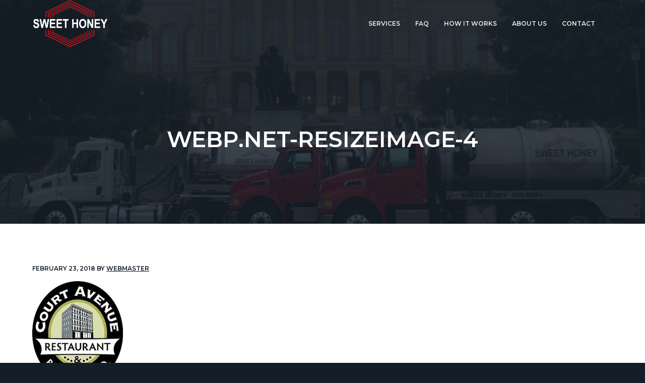

--- FILE ---
content_type: text/html; charset=UTF-8
request_url: https://www.sweethoneyinc.com/webp-net-resizeimage-4/
body_size: 10032
content:
<!DOCTYPE html>
<html dir="ltr" lang="en-US" prefix="og: https://ogp.me/ns#">
<head >
<meta charset="UTF-8" />
<meta name="viewport" content="width=device-width, initial-scale=1" />
<title>Webp.net-resizeimage-4 | Sweet Honey</title>

		<!-- All in One SEO 4.9.3 - aioseo.com -->
	<meta name="robots" content="max-snippet:-1, max-image-preview:large, max-video-preview:-1" />
	<meta name="author" content="Webmaster"/>
	<link rel="canonical" href="https://www.sweethoneyinc.com/webp-net-resizeimage-4/" />
	<meta name="generator" content="All in One SEO (AIOSEO) 4.9.3" />
		<meta property="og:locale" content="en_US" />
		<meta property="og:site_name" content="Sweet Honey | Grease trap cleaning service in Des Moines, Iowa" />
		<meta property="og:type" content="article" />
		<meta property="og:title" content="Webp.net-resizeimage-4 | Sweet Honey" />
		<meta property="og:url" content="https://www.sweethoneyinc.com/webp-net-resizeimage-4/" />
		<meta property="og:image" content="https://www.sweethoneyinc.com/wp-content/uploads/2018/02/cropped-Sweethoney10white.png" />
		<meta property="og:image:secure_url" content="https://www.sweethoneyinc.com/wp-content/uploads/2018/02/cropped-Sweethoney10white.png" />
		<meta property="article:published_time" content="2018-02-23T15:18:18+00:00" />
		<meta property="article:modified_time" content="2018-02-23T15:18:18+00:00" />
		<meta name="twitter:card" content="summary" />
		<meta name="twitter:title" content="Webp.net-resizeimage-4 | Sweet Honey" />
		<meta name="twitter:image" content="https://www.sweethoneyinc.com/wp-content/uploads/2018/02/cropped-Sweethoney10white.png" />
		<script type="application/ld+json" class="aioseo-schema">
			{"@context":"https:\/\/schema.org","@graph":[{"@type":"BreadcrumbList","@id":"https:\/\/www.sweethoneyinc.com\/webp-net-resizeimage-4\/#breadcrumblist","itemListElement":[{"@type":"ListItem","@id":"https:\/\/www.sweethoneyinc.com#listItem","position":1,"name":"Home","item":"https:\/\/www.sweethoneyinc.com","nextItem":{"@type":"ListItem","@id":"https:\/\/www.sweethoneyinc.com\/webp-net-resizeimage-4\/#listItem","name":"Webp.net-resizeimage-4"}},{"@type":"ListItem","@id":"https:\/\/www.sweethoneyinc.com\/webp-net-resizeimage-4\/#listItem","position":2,"name":"Webp.net-resizeimage-4","previousItem":{"@type":"ListItem","@id":"https:\/\/www.sweethoneyinc.com#listItem","name":"Home"}}]},{"@type":"ItemPage","@id":"https:\/\/www.sweethoneyinc.com\/webp-net-resizeimage-4\/#itempage","url":"https:\/\/www.sweethoneyinc.com\/webp-net-resizeimage-4\/","name":"Webp.net-resizeimage-4 | Sweet Honey","inLanguage":"en-US","isPartOf":{"@id":"https:\/\/www.sweethoneyinc.com\/#website"},"breadcrumb":{"@id":"https:\/\/www.sweethoneyinc.com\/webp-net-resizeimage-4\/#breadcrumblist"},"author":{"@id":"https:\/\/www.sweethoneyinc.com\/author\/webmaster\/#author"},"creator":{"@id":"https:\/\/www.sweethoneyinc.com\/author\/webmaster\/#author"},"datePublished":"2018-02-23T15:18:18+00:00","dateModified":"2018-02-23T15:18:18+00:00"},{"@type":"Organization","@id":"https:\/\/www.sweethoneyinc.com\/#organization","name":"Sweet Honey","description":"Grease trap cleaning service in Des Moines, Iowa","url":"https:\/\/www.sweethoneyinc.com\/","logo":{"@type":"ImageObject","url":"https:\/\/www.sweethoneyinc.com\/wp-content\/uploads\/2018\/02\/cropped-Sweethoney10white.png","@id":"https:\/\/www.sweethoneyinc.com\/webp-net-resizeimage-4\/#organizationLogo","width":288,"height":180},"image":{"@id":"https:\/\/www.sweethoneyinc.com\/webp-net-resizeimage-4\/#organizationLogo"}},{"@type":"Person","@id":"https:\/\/www.sweethoneyinc.com\/author\/webmaster\/#author","url":"https:\/\/www.sweethoneyinc.com\/author\/webmaster\/","name":"Webmaster","image":{"@type":"ImageObject","@id":"https:\/\/www.sweethoneyinc.com\/webp-net-resizeimage-4\/#authorImage","url":"https:\/\/secure.gravatar.com\/avatar\/6b7829fffa4949b8bc545c26594d899c3e5caec2d962c1d396971b62ed0a89b4?s=96&d=mm&r=g","width":96,"height":96,"caption":"Webmaster"}},{"@type":"WebSite","@id":"https:\/\/www.sweethoneyinc.com\/#website","url":"https:\/\/www.sweethoneyinc.com\/","name":"Sweet Honey","description":"Grease trap cleaning service in Des Moines, Iowa","inLanguage":"en-US","publisher":{"@id":"https:\/\/www.sweethoneyinc.com\/#organization"}}]}
		</script>
		<!-- All in One SEO -->

<link rel='dns-prefetch' href='//fonts.googleapis.com' />
<link rel='dns-prefetch' href='//maxcdn.icons8.com' />
<link rel="alternate" type="application/rss+xml" title="Sweet Honey &raquo; Feed" href="https://www.sweethoneyinc.com/feed/" />
<link rel="alternate" type="application/rss+xml" title="Sweet Honey &raquo; Comments Feed" href="https://www.sweethoneyinc.com/comments/feed/" />
<link rel="alternate" type="application/rss+xml" title="Sweet Honey &raquo; Webp.net-resizeimage-4 Comments Feed" href="https://www.sweethoneyinc.com/feed/?attachment_id=1722" />
<link rel="alternate" title="oEmbed (JSON)" type="application/json+oembed" href="https://www.sweethoneyinc.com/wp-json/oembed/1.0/embed?url=https%3A%2F%2Fwww.sweethoneyinc.com%2Fwebp-net-resizeimage-4%2F" />
<link rel="alternate" title="oEmbed (XML)" type="text/xml+oembed" href="https://www.sweethoneyinc.com/wp-json/oembed/1.0/embed?url=https%3A%2F%2Fwww.sweethoneyinc.com%2Fwebp-net-resizeimage-4%2F&#038;format=xml" />
<style id='wp-img-auto-sizes-contain-inline-css' type='text/css'>
img:is([sizes=auto i],[sizes^="auto," i]){contain-intrinsic-size:3000px 1500px}
/*# sourceURL=wp-img-auto-sizes-contain-inline-css */
</style>
<link rel='stylesheet' id='genesis-simple-share-plugin-css-css' href='https://www.sweethoneyinc.com/wp-content/plugins/genesis-simple-share/assets/css/share.min.css?ver=0.1.0' type='text/css' media='all' />
<link rel='stylesheet' id='genesis-simple-share-genericons-css-css' href='https://www.sweethoneyinc.com/wp-content/plugins/genesis-simple-share/assets/css/genericons.min.css?ver=0.1.0' type='text/css' media='all' />
<style id='wp-emoji-styles-inline-css' type='text/css'>

	img.wp-smiley, img.emoji {
		display: inline !important;
		border: none !important;
		box-shadow: none !important;
		height: 1em !important;
		width: 1em !important;
		margin: 0 0.07em !important;
		vertical-align: -0.1em !important;
		background: none !important;
		padding: 0 !important;
	}
/*# sourceURL=wp-emoji-styles-inline-css */
</style>
<style id='wp-block-library-inline-css' type='text/css'>
:root{--wp-block-synced-color:#7a00df;--wp-block-synced-color--rgb:122,0,223;--wp-bound-block-color:var(--wp-block-synced-color);--wp-editor-canvas-background:#ddd;--wp-admin-theme-color:#007cba;--wp-admin-theme-color--rgb:0,124,186;--wp-admin-theme-color-darker-10:#006ba1;--wp-admin-theme-color-darker-10--rgb:0,107,160.5;--wp-admin-theme-color-darker-20:#005a87;--wp-admin-theme-color-darker-20--rgb:0,90,135;--wp-admin-border-width-focus:2px}@media (min-resolution:192dpi){:root{--wp-admin-border-width-focus:1.5px}}.wp-element-button{cursor:pointer}:root .has-very-light-gray-background-color{background-color:#eee}:root .has-very-dark-gray-background-color{background-color:#313131}:root .has-very-light-gray-color{color:#eee}:root .has-very-dark-gray-color{color:#313131}:root .has-vivid-green-cyan-to-vivid-cyan-blue-gradient-background{background:linear-gradient(135deg,#00d084,#0693e3)}:root .has-purple-crush-gradient-background{background:linear-gradient(135deg,#34e2e4,#4721fb 50%,#ab1dfe)}:root .has-hazy-dawn-gradient-background{background:linear-gradient(135deg,#faaca8,#dad0ec)}:root .has-subdued-olive-gradient-background{background:linear-gradient(135deg,#fafae1,#67a671)}:root .has-atomic-cream-gradient-background{background:linear-gradient(135deg,#fdd79a,#004a59)}:root .has-nightshade-gradient-background{background:linear-gradient(135deg,#330968,#31cdcf)}:root .has-midnight-gradient-background{background:linear-gradient(135deg,#020381,#2874fc)}:root{--wp--preset--font-size--normal:16px;--wp--preset--font-size--huge:42px}.has-regular-font-size{font-size:1em}.has-larger-font-size{font-size:2.625em}.has-normal-font-size{font-size:var(--wp--preset--font-size--normal)}.has-huge-font-size{font-size:var(--wp--preset--font-size--huge)}.has-text-align-center{text-align:center}.has-text-align-left{text-align:left}.has-text-align-right{text-align:right}.has-fit-text{white-space:nowrap!important}#end-resizable-editor-section{display:none}.aligncenter{clear:both}.items-justified-left{justify-content:flex-start}.items-justified-center{justify-content:center}.items-justified-right{justify-content:flex-end}.items-justified-space-between{justify-content:space-between}.screen-reader-text{border:0;clip-path:inset(50%);height:1px;margin:-1px;overflow:hidden;padding:0;position:absolute;width:1px;word-wrap:normal!important}.screen-reader-text:focus{background-color:#ddd;clip-path:none;color:#444;display:block;font-size:1em;height:auto;left:5px;line-height:normal;padding:15px 23px 14px;text-decoration:none;top:5px;width:auto;z-index:100000}html :where(.has-border-color){border-style:solid}html :where([style*=border-top-color]){border-top-style:solid}html :where([style*=border-right-color]){border-right-style:solid}html :where([style*=border-bottom-color]){border-bottom-style:solid}html :where([style*=border-left-color]){border-left-style:solid}html :where([style*=border-width]){border-style:solid}html :where([style*=border-top-width]){border-top-style:solid}html :where([style*=border-right-width]){border-right-style:solid}html :where([style*=border-bottom-width]){border-bottom-style:solid}html :where([style*=border-left-width]){border-left-style:solid}html :where(img[class*=wp-image-]){height:auto;max-width:100%}:where(figure){margin:0 0 1em}html :where(.is-position-sticky){--wp-admin--admin-bar--position-offset:var(--wp-admin--admin-bar--height,0px)}@media screen and (max-width:600px){html :where(.is-position-sticky){--wp-admin--admin-bar--position-offset:0px}}

/*# sourceURL=wp-block-library-inline-css */
</style><style id='global-styles-inline-css' type='text/css'>
:root{--wp--preset--aspect-ratio--square: 1;--wp--preset--aspect-ratio--4-3: 4/3;--wp--preset--aspect-ratio--3-4: 3/4;--wp--preset--aspect-ratio--3-2: 3/2;--wp--preset--aspect-ratio--2-3: 2/3;--wp--preset--aspect-ratio--16-9: 16/9;--wp--preset--aspect-ratio--9-16: 9/16;--wp--preset--color--black: #000000;--wp--preset--color--cyan-bluish-gray: #abb8c3;--wp--preset--color--white: #ffffff;--wp--preset--color--pale-pink: #f78da7;--wp--preset--color--vivid-red: #cf2e2e;--wp--preset--color--luminous-vivid-orange: #ff6900;--wp--preset--color--luminous-vivid-amber: #fcb900;--wp--preset--color--light-green-cyan: #7bdcb5;--wp--preset--color--vivid-green-cyan: #00d084;--wp--preset--color--pale-cyan-blue: #8ed1fc;--wp--preset--color--vivid-cyan-blue: #0693e3;--wp--preset--color--vivid-purple: #9b51e0;--wp--preset--gradient--vivid-cyan-blue-to-vivid-purple: linear-gradient(135deg,rgb(6,147,227) 0%,rgb(155,81,224) 100%);--wp--preset--gradient--light-green-cyan-to-vivid-green-cyan: linear-gradient(135deg,rgb(122,220,180) 0%,rgb(0,208,130) 100%);--wp--preset--gradient--luminous-vivid-amber-to-luminous-vivid-orange: linear-gradient(135deg,rgb(252,185,0) 0%,rgb(255,105,0) 100%);--wp--preset--gradient--luminous-vivid-orange-to-vivid-red: linear-gradient(135deg,rgb(255,105,0) 0%,rgb(207,46,46) 100%);--wp--preset--gradient--very-light-gray-to-cyan-bluish-gray: linear-gradient(135deg,rgb(238,238,238) 0%,rgb(169,184,195) 100%);--wp--preset--gradient--cool-to-warm-spectrum: linear-gradient(135deg,rgb(74,234,220) 0%,rgb(151,120,209) 20%,rgb(207,42,186) 40%,rgb(238,44,130) 60%,rgb(251,105,98) 80%,rgb(254,248,76) 100%);--wp--preset--gradient--blush-light-purple: linear-gradient(135deg,rgb(255,206,236) 0%,rgb(152,150,240) 100%);--wp--preset--gradient--blush-bordeaux: linear-gradient(135deg,rgb(254,205,165) 0%,rgb(254,45,45) 50%,rgb(107,0,62) 100%);--wp--preset--gradient--luminous-dusk: linear-gradient(135deg,rgb(255,203,112) 0%,rgb(199,81,192) 50%,rgb(65,88,208) 100%);--wp--preset--gradient--pale-ocean: linear-gradient(135deg,rgb(255,245,203) 0%,rgb(182,227,212) 50%,rgb(51,167,181) 100%);--wp--preset--gradient--electric-grass: linear-gradient(135deg,rgb(202,248,128) 0%,rgb(113,206,126) 100%);--wp--preset--gradient--midnight: linear-gradient(135deg,rgb(2,3,129) 0%,rgb(40,116,252) 100%);--wp--preset--font-size--small: 13px;--wp--preset--font-size--medium: 20px;--wp--preset--font-size--large: 36px;--wp--preset--font-size--x-large: 42px;--wp--preset--spacing--20: 0.44rem;--wp--preset--spacing--30: 0.67rem;--wp--preset--spacing--40: 1rem;--wp--preset--spacing--50: 1.5rem;--wp--preset--spacing--60: 2.25rem;--wp--preset--spacing--70: 3.38rem;--wp--preset--spacing--80: 5.06rem;--wp--preset--shadow--natural: 6px 6px 9px rgba(0, 0, 0, 0.2);--wp--preset--shadow--deep: 12px 12px 50px rgba(0, 0, 0, 0.4);--wp--preset--shadow--sharp: 6px 6px 0px rgba(0, 0, 0, 0.2);--wp--preset--shadow--outlined: 6px 6px 0px -3px rgb(255, 255, 255), 6px 6px rgb(0, 0, 0);--wp--preset--shadow--crisp: 6px 6px 0px rgb(0, 0, 0);}:where(.is-layout-flex){gap: 0.5em;}:where(.is-layout-grid){gap: 0.5em;}body .is-layout-flex{display: flex;}.is-layout-flex{flex-wrap: wrap;align-items: center;}.is-layout-flex > :is(*, div){margin: 0;}body .is-layout-grid{display: grid;}.is-layout-grid > :is(*, div){margin: 0;}:where(.wp-block-columns.is-layout-flex){gap: 2em;}:where(.wp-block-columns.is-layout-grid){gap: 2em;}:where(.wp-block-post-template.is-layout-flex){gap: 1.25em;}:where(.wp-block-post-template.is-layout-grid){gap: 1.25em;}.has-black-color{color: var(--wp--preset--color--black) !important;}.has-cyan-bluish-gray-color{color: var(--wp--preset--color--cyan-bluish-gray) !important;}.has-white-color{color: var(--wp--preset--color--white) !important;}.has-pale-pink-color{color: var(--wp--preset--color--pale-pink) !important;}.has-vivid-red-color{color: var(--wp--preset--color--vivid-red) !important;}.has-luminous-vivid-orange-color{color: var(--wp--preset--color--luminous-vivid-orange) !important;}.has-luminous-vivid-amber-color{color: var(--wp--preset--color--luminous-vivid-amber) !important;}.has-light-green-cyan-color{color: var(--wp--preset--color--light-green-cyan) !important;}.has-vivid-green-cyan-color{color: var(--wp--preset--color--vivid-green-cyan) !important;}.has-pale-cyan-blue-color{color: var(--wp--preset--color--pale-cyan-blue) !important;}.has-vivid-cyan-blue-color{color: var(--wp--preset--color--vivid-cyan-blue) !important;}.has-vivid-purple-color{color: var(--wp--preset--color--vivid-purple) !important;}.has-black-background-color{background-color: var(--wp--preset--color--black) !important;}.has-cyan-bluish-gray-background-color{background-color: var(--wp--preset--color--cyan-bluish-gray) !important;}.has-white-background-color{background-color: var(--wp--preset--color--white) !important;}.has-pale-pink-background-color{background-color: var(--wp--preset--color--pale-pink) !important;}.has-vivid-red-background-color{background-color: var(--wp--preset--color--vivid-red) !important;}.has-luminous-vivid-orange-background-color{background-color: var(--wp--preset--color--luminous-vivid-orange) !important;}.has-luminous-vivid-amber-background-color{background-color: var(--wp--preset--color--luminous-vivid-amber) !important;}.has-light-green-cyan-background-color{background-color: var(--wp--preset--color--light-green-cyan) !important;}.has-vivid-green-cyan-background-color{background-color: var(--wp--preset--color--vivid-green-cyan) !important;}.has-pale-cyan-blue-background-color{background-color: var(--wp--preset--color--pale-cyan-blue) !important;}.has-vivid-cyan-blue-background-color{background-color: var(--wp--preset--color--vivid-cyan-blue) !important;}.has-vivid-purple-background-color{background-color: var(--wp--preset--color--vivid-purple) !important;}.has-black-border-color{border-color: var(--wp--preset--color--black) !important;}.has-cyan-bluish-gray-border-color{border-color: var(--wp--preset--color--cyan-bluish-gray) !important;}.has-white-border-color{border-color: var(--wp--preset--color--white) !important;}.has-pale-pink-border-color{border-color: var(--wp--preset--color--pale-pink) !important;}.has-vivid-red-border-color{border-color: var(--wp--preset--color--vivid-red) !important;}.has-luminous-vivid-orange-border-color{border-color: var(--wp--preset--color--luminous-vivid-orange) !important;}.has-luminous-vivid-amber-border-color{border-color: var(--wp--preset--color--luminous-vivid-amber) !important;}.has-light-green-cyan-border-color{border-color: var(--wp--preset--color--light-green-cyan) !important;}.has-vivid-green-cyan-border-color{border-color: var(--wp--preset--color--vivid-green-cyan) !important;}.has-pale-cyan-blue-border-color{border-color: var(--wp--preset--color--pale-cyan-blue) !important;}.has-vivid-cyan-blue-border-color{border-color: var(--wp--preset--color--vivid-cyan-blue) !important;}.has-vivid-purple-border-color{border-color: var(--wp--preset--color--vivid-purple) !important;}.has-vivid-cyan-blue-to-vivid-purple-gradient-background{background: var(--wp--preset--gradient--vivid-cyan-blue-to-vivid-purple) !important;}.has-light-green-cyan-to-vivid-green-cyan-gradient-background{background: var(--wp--preset--gradient--light-green-cyan-to-vivid-green-cyan) !important;}.has-luminous-vivid-amber-to-luminous-vivid-orange-gradient-background{background: var(--wp--preset--gradient--luminous-vivid-amber-to-luminous-vivid-orange) !important;}.has-luminous-vivid-orange-to-vivid-red-gradient-background{background: var(--wp--preset--gradient--luminous-vivid-orange-to-vivid-red) !important;}.has-very-light-gray-to-cyan-bluish-gray-gradient-background{background: var(--wp--preset--gradient--very-light-gray-to-cyan-bluish-gray) !important;}.has-cool-to-warm-spectrum-gradient-background{background: var(--wp--preset--gradient--cool-to-warm-spectrum) !important;}.has-blush-light-purple-gradient-background{background: var(--wp--preset--gradient--blush-light-purple) !important;}.has-blush-bordeaux-gradient-background{background: var(--wp--preset--gradient--blush-bordeaux) !important;}.has-luminous-dusk-gradient-background{background: var(--wp--preset--gradient--luminous-dusk) !important;}.has-pale-ocean-gradient-background{background: var(--wp--preset--gradient--pale-ocean) !important;}.has-electric-grass-gradient-background{background: var(--wp--preset--gradient--electric-grass) !important;}.has-midnight-gradient-background{background: var(--wp--preset--gradient--midnight) !important;}.has-small-font-size{font-size: var(--wp--preset--font-size--small) !important;}.has-medium-font-size{font-size: var(--wp--preset--font-size--medium) !important;}.has-large-font-size{font-size: var(--wp--preset--font-size--large) !important;}.has-x-large-font-size{font-size: var(--wp--preset--font-size--x-large) !important;}
/*# sourceURL=global-styles-inline-css */
</style>

<style id='classic-theme-styles-inline-css' type='text/css'>
/*! This file is auto-generated */
.wp-block-button__link{color:#fff;background-color:#32373c;border-radius:9999px;box-shadow:none;text-decoration:none;padding:calc(.667em + 2px) calc(1.333em + 2px);font-size:1.125em}.wp-block-file__button{background:#32373c;color:#fff;text-decoration:none}
/*# sourceURL=/wp-includes/css/classic-themes.min.css */
</style>
<link rel='stylesheet' id='font-awesome-css' href='https://www.sweethoneyinc.com/wp-content/plugins/icon-widget/assets/css/font-awesome.min.css?ver=6.9' type='text/css' media='all' />
<link rel='stylesheet' id='wp-featherlight-css' href='https://www.sweethoneyinc.com/wp-content/plugins/wp-featherlight/css/wp-featherlight.min.css?ver=1.3.4' type='text/css' media='all' />
<link rel='stylesheet' id='google-fonts-css' href='//fonts.googleapis.com/css?family=Montserrat%3A600%7CHind%3A400&#038;ver=1.0.4' type='text/css' media='all' />
<link rel='stylesheet' id='line-awesome-css' href='//maxcdn.icons8.com/fonts/line-awesome/1.1/css/line-awesome-font-awesome.min.css?ver=1.0.4' type='text/css' media='all' />
<link rel='stylesheet' id='lightslider-style-css' href='https://www.sweethoneyinc.com/wp-content/plugins/wpstudio-testimonial-slider/assets/css/lightslider.css?ver=6.9' type='text/css' media='all' />
<link rel='stylesheet' id='gts-style-css' href='https://www.sweethoneyinc.com/wp-content/plugins/wpstudio-testimonial-slider/assets/css/gts-style.css?ver=6.9' type='text/css' media='all' />
<link rel='stylesheet' id='business-pro-css' href='https://www.sweethoneyinc.com/wp-content/themes/business-pro-theme/style.css?ver=1.0.4' type='text/css' media='all' />
<style id='business-pro-inline-css' type='text/css'>
button.accent,.button.accent,button.accent:hover,.button.accent:hover,button.accent:focus,.button.accent:focus,.archive-pagination a:hover,.archive-pagination a:focus,.archive-pagination .active a,.woocommerce a.button:hover,.woocommerce a.button:focus,.woocommerce a.button,.woocommerce a.button.alt:hover,.woocommerce a.button.alt:focus,.woocommerce a.button.alt,.woocommerce button.button:hover,.woocommerce button.button:focus,.woocommerce button.button,.woocommerce button.button.alt:hover,.woocommerce button.button.alt:focus,.woocommerce button.button.alt,.woocommerce input.button:hover,.woocommerce input.button:focus,.woocommerce input.button,.woocommerce input.button.alt:hover,.woocommerce input.button.alt:focus,.woocommerce input.button.alt,.woocommerce input[type="submit"]:hover,.woocommerce input[type="submit"]:focus,.woocommerce input[type="submit"],.woocommerce #respond input#submit:hover,.woocommerce #respond input#submit:focus,.woocommerce #respond input#submit,.woocommerce #respond input#submit.alt:hover,.woocommerce #respond input#submit.alt:focus,.woocommerce #respond input#submit.alt,.woocommerce input.button[type=submit]:focus,.woocommerce input.button[type=submit],.woocommerce input.button[type=submit]:hover,.woocommerce.widget_price_filter .ui-slidui-slider-handle,.woocommerce.widget_price_filter .ui-slidui-slider-range,.pricing-table .featured .button,.pricing-table .featured button,.archive-pagination a:hover,.archive-pagination .active a,.front-page-3 .widget_custom_html:first-of-type hr,.front-page-5 .widget_custom_html:first-of-type hr{background-color:#c1192a}.front-page-2 .fa{color:#c1192a}
/*# sourceURL=business-pro-inline-css */
</style>
<script type="text/javascript" src="https://www.sweethoneyinc.com/wp-includes/js/jquery/jquery.min.js?ver=3.7.1" id="jquery-core-js"></script>
<script type="text/javascript" src="https://www.sweethoneyinc.com/wp-includes/js/jquery/jquery-migrate.min.js?ver=3.4.1" id="jquery-migrate-js"></script>
<script type="text/javascript" src="https://www.sweethoneyinc.com/wp-content/plugins/genesis-simple-share/assets/js/sharrre/jquery.sharrre.min.js?ver=0.1.0" id="genesis-simple-share-plugin-js-js"></script>
<script type="text/javascript" src="https://www.sweethoneyinc.com/wp-content/plugins/genesis-simple-share/assets/js/waypoints.min.js?ver=0.1.0" id="genesis-simple-share-waypoint-js-js"></script>
<script type="text/javascript" src="https://www.sweethoneyinc.com/wp-content/plugins/wpstudio-testimonial-slider/assets/js/lightslider.min.js?ver=6.9" id="gts-lighslider-js"></script>
<link rel="https://api.w.org/" href="https://www.sweethoneyinc.com/wp-json/" /><link rel="alternate" title="JSON" type="application/json" href="https://www.sweethoneyinc.com/wp-json/wp/v2/media/1722" /><link rel="EditURI" type="application/rsd+xml" title="RSD" href="https://www.sweethoneyinc.com/xmlrpc.php?rsd" />
<meta name="generator" content="WordPress 6.9" />
<link rel='shortlink' href='https://www.sweethoneyinc.com/?p=1722' />
<link rel="pingback" href="https://www.sweethoneyinc.com/xmlrpc.php" />
<style type="text/css">false { background: url(https://www.sweethoneyinc.com/wp-content/uploads/2018/02/cropped-slider2.jpg) no-repeat !important; }</style>
<style type="text/css">.recentcomments a{display:inline !important;padding:0 !important;margin:0 !important;}</style><link rel="icon" href="https://www.sweethoneyinc.com/wp-content/uploads/2018/02/Sweet-Honey-100x100.png" sizes="32x32" />
<link rel="icon" href="https://www.sweethoneyinc.com/wp-content/uploads/2018/02/Sweet-Honey-300x300.png" sizes="192x192" />
<link rel="apple-touch-icon" href="https://www.sweethoneyinc.com/wp-content/uploads/2018/02/Sweet-Honey-300x300.png" />
<meta name="msapplication-TileImage" content="https://www.sweethoneyinc.com/wp-content/uploads/2018/02/Sweet-Honey-300x300.png" />
		<style type="text/css" id="wp-custom-css">
			.custom-logo {
	height: inherit;
}
.customer-logos a {
  pointer-events: none;
  cursor: default;
}
body .front-page-5 .listing-item:before {
	background-color:transparent;
}
.front-page-5 .listing-item:hover {
	box-shadow:none;
	transform:none!important;
	-webkit-transform:none;
}
.front-page-5 .listing-item:hover .title {
	opacity:0;
}
.front-page-5 .listing-item .image {
	filter: gray; 
  -webkit-filter: grayscale(1); 
  filter: grayscale(1); 
	opacity:0.5;
}
.front-page-5 .listing-item:hover .image { 
-webkit-filter: grayscale(0);
  filter: none;
	opacity:1;
}

@media (max-width:768px){
		.custom-logo {
			width:100px;
		}
	.front-page-1.page-header:after {
		width:400px;
		height:650px;
		background-position:0 200px;
	}
}
@media (min-width:768px){
	.front-page-1.page-header:after {
		width:500px;
		height:650px;
		background-position: bottom right;
	}
}
.entry-content .logo-list {
	margin-left:0;
}
.logo-list li {
	display:inline-block;
	list-style:none;
	margin-right:0.5rem;
	vertical-align:middle;
	margin-right:30px;
}
.front-page-1.page-header:after {
	content:'';
	position:absolute;
	bottom:0;
	right:0;
	
	background-image:url("https://www.sweethoneyinc.com/wp-content/uploads/2018/04/store-manager3.png");
	background-size:100%;
	
	background-repeat:no-repeat;
	display:inline-block;
	
}

.responsive-video{
    overflow:hidden;
    padding-bottom:56.25%;
    position:relative;
    height:0;
	margin-bottom:20px
}
.responsive-video iframe{
    left:0;
    top:0;
    height:100%;
    width:100%;
    position:absolute;
}
		</style>
		<link rel='stylesheet' id='dashicons-css' href='https://www.sweethoneyinc.com/wp-includes/css/dashicons.min.css?ver=6.9' type='text/css' media='all' />
<link rel='stylesheet' id='bpfwp-default-css' href='https://www.sweethoneyinc.com/wp-content/plugins/business-profile/assets/css/contact-card.css?ver=2.3.16' type='text/css' media='all' />
</head>
<body class="attachment wp-singular attachment-template-default single single-attachment postid-1722 attachmentid-1722 attachment-jpeg wp-custom-logo wp-theme-genesis wp-child-theme-business-pro-theme wp-featherlight-captions custom-header header-image full-width-content genesis-breadcrumbs-hidden genesis-footer-widgets-visible" itemscope itemtype="https://schema.org/WebPage"><div class="site-container"><ul class="genesis-skip-link"><li><a href="#genesis-nav-primary" class="screen-reader-shortcut"> Skip to primary navigation</a></li><li><a href="#genesis-content" class="screen-reader-shortcut"> Skip to main content</a></li><li><a href="#genesis-footer-widgets" class="screen-reader-shortcut"> Skip to footer</a></li></ul><header class="site-header" itemscope itemtype="https://schema.org/WPHeader"><div class="wrap"><div class="title-area"><a href="https://www.sweethoneyinc.com/" class="custom-logo-link" rel="home"><img width="288" height="180" src="https://www.sweethoneyinc.com/wp-content/uploads/2018/02/cropped-Sweethoney10white.png" class="custom-logo" alt="Sweet Honey" decoding="async" fetchpriority="high" /></a><p class="site-title" itemprop="headline"><a href="https://www.sweethoneyinc.com/">Sweet Honey</a></p><p class="site-description" itemprop="description">Grease trap cleaning service in Des Moines, Iowa</p></div><div class="widget-area header-widget-area"></div><nav class="nav-primary" aria-label="Main" itemscope itemtype="https://schema.org/SiteNavigationElement" id="genesis-nav-primary"><div class="wrap"><ul id="menu-header-menu" class="menu genesis-nav-menu menu-primary js-superfish"><li id="menu-item-1476" class="menu-item menu-item-type-post_type menu-item-object-page menu-item-1476"><a href="https://www.sweethoneyinc.com/services/" itemprop="url"><span itemprop="name">Services</span></a></li>
<li id="menu-item-1528" class="menu-item menu-item-type-post_type menu-item-object-page menu-item-1528"><a href="https://www.sweethoneyinc.com/faq/" itemprop="url"><span itemprop="name">FAQ</span></a></li>
<li id="menu-item-1595" class="menu-item menu-item-type-post_type menu-item-object-page menu-item-1595"><a href="https://www.sweethoneyinc.com/how-it-works/" itemprop="url"><span itemprop="name">How it Works</span></a></li>
<li id="menu-item-1527" class="menu-item menu-item-type-post_type menu-item-object-page menu-item-1527"><a href="https://www.sweethoneyinc.com/about/" itemprop="url"><span itemprop="name">About Us</span></a></li>
<li id="menu-item-1412" class="menu-item menu-item-type-post_type menu-item-object-page menu-item-1412"><a href="https://www.sweethoneyinc.com/contact-us/" itemprop="url"><span itemprop="name">Contact</span></a></li>
</ul></div></nav></div></header><section class="page-header" role="banner" style="background-image: url(https://www.sweethoneyinc.com/wp-content/uploads/2018/02/cropped-slider2.jpg)"><div class="wrap"><h1 itemprop="headline">Webp.net-resizeimage-4</h1></div></section><div class="site-inner"><div class="content-sidebar-wrap"><main class="content" id="genesis-content"><article class="post-1722 attachment type-attachment status-inherit entry" aria-label="Webp.net-resizeimage-4" itemscope itemtype="https://schema.org/CreativeWork"><p class="entry-meta"><time class="entry-time" itemprop="datePublished" datetime="2018-02-23T15:18:18+00:00">February 23, 2018</time> by <span class="entry-author" itemprop="author" itemscope itemtype="https://schema.org/Person"><a href="https://www.sweethoneyinc.com/author/webmaster/" class="entry-author-link" rel="author" itemprop="url"><span class="entry-author-name" itemprop="name">Webmaster</span></a></span>  </p><div class="entry-content" itemprop="text"><p class="attachment"><a href='https://www.sweethoneyinc.com/wp-content/uploads/2018/02/Webp.net-resizeimage-4.jpg'><img decoding="async" width="180" height="206" src="https://www.sweethoneyinc.com/wp-content/uploads/2018/02/Webp.net-resizeimage-4.jpg" class="attachment-medium size-medium" alt="" /></a></p>
</div><footer class="entry-footer"></footer></article></main></div></div><footer class="site-footer" itemscope itemtype="https://schema.org/WPFooter"><div class="wrap"><div class="before-footer"><div class="wrap"><section id="custom_html-6" class="widget_text widget widget_custom_html two-thirds first"><div class="widget_text widget-wrap"><h3 class="widgettitle widget-title">Forget about your grease trap</h3>
<div class="textwidget custom-html-widget"><p>We focus on your GREASE TRAP so you don't have to.</p>
</div></div></section>
<section id="custom_html-7" class="widget_text widget widget_custom_html one-third"><div class="widget_text widget-wrap"><div class="textwidget custom-html-widget"><a  href="https://www.sweethoneyinc.com/?page_id=120" class="button accent alignright">Schedule Now</a></div></div></section>
</div></div><div class="footer-widgets" id="genesis-footer-widgets"><h2 class="genesis-sidebar-title screen-reader-text">Footer</h2><div class="wrap"><div class="widget-area footer-widgets-1 footer-widget-area"><section id="custom_html-8" class="widget_text widget widget_custom_html"><div class="widget_text widget-wrap"><h3 class="widgettitle widget-title">Social</h3>
<div class="textwidget custom-html-widget"><p>See what we're up to by following along on social media.</p></div></div></section>
<section id="icon-widget-5" class="widget icon_widget"><div class="widget-wrap"><div class="icon-widget" style="text-align:left"><a href="https://www.facebook.com/sweethoneyinc/" ><i class="fa fa-facebook-official fa-3x" style="color:#dd3333;background-color:transparent;"> </i></a><br><h4 class="widget-title">Facebook</h4><p>Follow us on Facebook!</p>
</div></div></section>
</div><div class="widget-area footer-widgets-2 footer-widget-area"><section id="bpfwp_contact_card_widget-1" class="widget widget_bpfwp_contact_card_widget"><div class="widget-wrap"><h3 class="widgettitle widget-title">Contact</h3>
<style></style><address class="bp-contact-card">
                    
		
								
		
		
		
		
		<div class="bp-phone">
			<a href="tel:515-418-0948">515-418-0948</a>
		</div>

		
		<div class="bp-contact bp-contact-page">
			<a href="https://www.sweethoneyinc.com/contact-us/">
				Contact			</a>
		</div>

		    <script type="application/ld+json">
        {"@type": "LocalBusiness","image": "https://www.sweethoneyinc.com/wp-content/uploads/2018/02/Sweet-Honey-9.png","name": "Sweet Honey Inc","description": "Grease trap cleaning service in Des Moines, Iowa","url": "https://www.sweethoneyinc.com","address" : {"@type": "PostalAddress","name": "2900 SE. Destination Dr.
Grimes, IA 50111"},"contactPoint": [{"@type": "ContactPoint","contactType": "Telephone","telephone": "515-418-0948"}],"hasMenu": "","ContactPoint": [{"contactType": "customer support","url": "https://www.sweethoneyinc.com/contact-us/"}],"@context": "https://schema.org/"}    </script>
</address></div></section>
</div><div class="widget-area footer-widgets-3 footer-widget-area"><section id="nav_menu-1" class="widget widget_nav_menu"><div class="widget-wrap"><h3 class="widgettitle widget-title">Navigation</h3>
<div class="menu-header-menu-container"><ul id="menu-header-menu-1" class="menu"><li class="menu-item menu-item-type-post_type menu-item-object-page menu-item-1476"><a href="https://www.sweethoneyinc.com/services/" itemprop="url">Services</a></li>
<li class="menu-item menu-item-type-post_type menu-item-object-page menu-item-1528"><a href="https://www.sweethoneyinc.com/faq/" itemprop="url">FAQ</a></li>
<li class="menu-item menu-item-type-post_type menu-item-object-page menu-item-1595"><a href="https://www.sweethoneyinc.com/how-it-works/" itemprop="url">How it Works</a></li>
<li class="menu-item menu-item-type-post_type menu-item-object-page menu-item-1527"><a href="https://www.sweethoneyinc.com/about/" itemprop="url">About Us</a></li>
<li class="menu-item menu-item-type-post_type menu-item-object-page menu-item-1412"><a href="https://www.sweethoneyinc.com/contact-us/" itemprop="url">Contact</a></li>
</ul></div></div></section>
</div><div class="widget-area footer-widgets-4 footer-widget-area"><section id="text-3" class="widget widget_text"><div class="widget-wrap">			<div class="textwidget"><h3 class="widgettitle widget-title">LOCATIONS</h3>
<p>Altoona<br />
Ames<br />
Ankeny<br />
Clive<br />
Des Moines<br />
Indianola<br />
Norwalk<br />
Pleasant Hill<br />
Urbandale<br />
West Des Moines</p>
</div>
		</div></section>
</div></div></div><p>Copyright &#x000A9;&nbsp;2026 · <a href="http://www.seothemes.com/themes/business-pro/">Business Pro</a> on <a href="https://www.studiopress.com/">Genesis Framework</a> · <a href="https://wordpress.org/">WordPress</a> · <a href="https://www.sweethoneyinc.com/wp-login.php">Log in</a></p></div></footer></div><script type="speculationrules">
{"prefetch":[{"source":"document","where":{"and":[{"href_matches":"/*"},{"not":{"href_matches":["/wp-*.php","/wp-admin/*","/wp-content/uploads/*","/wp-content/*","/wp-content/plugins/*","/wp-content/themes/business-pro-theme/*","/wp-content/themes/genesis/*","/*\\?(.+)"]}},{"not":{"selector_matches":"a[rel~=\"nofollow\"]"}},{"not":{"selector_matches":".no-prefetch, .no-prefetch a"}}]},"eagerness":"conservative"}]}
</script>
<script type='text/javascript'>jQuery( document ).ready(function() {                    jQuery( ".testimonials-list" ).lightSlider( {auto:           false,                        controls:       false,item:           2,                        mode:           'slide',                        pauseOnHover:   false,                        loop:           false,pause:          6000,responsive : [    {        breakpoint:1023,        settings: {            item:2        }    },    {        breakpoint:860,        settings: {            item:1        }    }]} );} );</script><script type="text/javascript" src="https://www.sweethoneyinc.com/wp-includes/js/comment-reply.min.js?ver=6.9" id="comment-reply-js" async="async" data-wp-strategy="async" fetchpriority="low"></script>
<script type="text/javascript" src="https://www.sweethoneyinc.com/wp-includes/js/hoverIntent.min.js?ver=1.10.2" id="hoverIntent-js"></script>
<script type="text/javascript" src="https://www.sweethoneyinc.com/wp-content/themes/genesis/lib/js/menu/superfish.min.js?ver=1.7.10" id="superfish-js"></script>
<script type="text/javascript" src="https://www.sweethoneyinc.com/wp-content/themes/genesis/lib/js/menu/superfish.args.min.js?ver=3.3.5" id="superfish-args-js"></script>
<script type="text/javascript" src="https://www.sweethoneyinc.com/wp-content/themes/genesis/lib/js/skip-links.min.js?ver=3.3.5" id="skip-links-js"></script>
<script type="text/javascript" src="https://www.sweethoneyinc.com/wp-content/plugins/wp-featherlight/js/wpFeatherlight.pkgd.min.js?ver=1.3.4" id="wp-featherlight-js"></script>
<script type="text/javascript" src="https://www.sweethoneyinc.com/wp-content/themes/business-pro-theme/assets/scripts/min/business-pro.min.js?ver=1.0.4" id="business-pro-theme-js"></script>
<script type="text/javascript" id="business-menu-js-extra">
/* <![CDATA[ */
var genesis_responsive_menu = {"mainMenu":"Menu","subMenu":"Menu","menuIconClass":null,"subMenuIconClass":null,"menuClasses":{"combine":[".nav-primary"]}};
//# sourceURL=business-menu-js-extra
/* ]]> */
</script>
<script type="text/javascript" src="https://www.sweethoneyinc.com/wp-content/themes/business-pro-theme/assets/scripts/min/menus.min.js?ver=1.0.4" id="business-menu-js"></script>
<script id="wp-emoji-settings" type="application/json">
{"baseUrl":"https://s.w.org/images/core/emoji/17.0.2/72x72/","ext":".png","svgUrl":"https://s.w.org/images/core/emoji/17.0.2/svg/","svgExt":".svg","source":{"concatemoji":"https://www.sweethoneyinc.com/wp-includes/js/wp-emoji-release.min.js?ver=6.9"}}
</script>
<script type="module">
/* <![CDATA[ */
/*! This file is auto-generated */
const a=JSON.parse(document.getElementById("wp-emoji-settings").textContent),o=(window._wpemojiSettings=a,"wpEmojiSettingsSupports"),s=["flag","emoji"];function i(e){try{var t={supportTests:e,timestamp:(new Date).valueOf()};sessionStorage.setItem(o,JSON.stringify(t))}catch(e){}}function c(e,t,n){e.clearRect(0,0,e.canvas.width,e.canvas.height),e.fillText(t,0,0);t=new Uint32Array(e.getImageData(0,0,e.canvas.width,e.canvas.height).data);e.clearRect(0,0,e.canvas.width,e.canvas.height),e.fillText(n,0,0);const a=new Uint32Array(e.getImageData(0,0,e.canvas.width,e.canvas.height).data);return t.every((e,t)=>e===a[t])}function p(e,t){e.clearRect(0,0,e.canvas.width,e.canvas.height),e.fillText(t,0,0);var n=e.getImageData(16,16,1,1);for(let e=0;e<n.data.length;e++)if(0!==n.data[e])return!1;return!0}function u(e,t,n,a){switch(t){case"flag":return n(e,"\ud83c\udff3\ufe0f\u200d\u26a7\ufe0f","\ud83c\udff3\ufe0f\u200b\u26a7\ufe0f")?!1:!n(e,"\ud83c\udde8\ud83c\uddf6","\ud83c\udde8\u200b\ud83c\uddf6")&&!n(e,"\ud83c\udff4\udb40\udc67\udb40\udc62\udb40\udc65\udb40\udc6e\udb40\udc67\udb40\udc7f","\ud83c\udff4\u200b\udb40\udc67\u200b\udb40\udc62\u200b\udb40\udc65\u200b\udb40\udc6e\u200b\udb40\udc67\u200b\udb40\udc7f");case"emoji":return!a(e,"\ud83e\u1fac8")}return!1}function f(e,t,n,a){let r;const o=(r="undefined"!=typeof WorkerGlobalScope&&self instanceof WorkerGlobalScope?new OffscreenCanvas(300,150):document.createElement("canvas")).getContext("2d",{willReadFrequently:!0}),s=(o.textBaseline="top",o.font="600 32px Arial",{});return e.forEach(e=>{s[e]=t(o,e,n,a)}),s}function r(e){var t=document.createElement("script");t.src=e,t.defer=!0,document.head.appendChild(t)}a.supports={everything:!0,everythingExceptFlag:!0},new Promise(t=>{let n=function(){try{var e=JSON.parse(sessionStorage.getItem(o));if("object"==typeof e&&"number"==typeof e.timestamp&&(new Date).valueOf()<e.timestamp+604800&&"object"==typeof e.supportTests)return e.supportTests}catch(e){}return null}();if(!n){if("undefined"!=typeof Worker&&"undefined"!=typeof OffscreenCanvas&&"undefined"!=typeof URL&&URL.createObjectURL&&"undefined"!=typeof Blob)try{var e="postMessage("+f.toString()+"("+[JSON.stringify(s),u.toString(),c.toString(),p.toString()].join(",")+"));",a=new Blob([e],{type:"text/javascript"});const r=new Worker(URL.createObjectURL(a),{name:"wpTestEmojiSupports"});return void(r.onmessage=e=>{i(n=e.data),r.terminate(),t(n)})}catch(e){}i(n=f(s,u,c,p))}t(n)}).then(e=>{for(const n in e)a.supports[n]=e[n],a.supports.everything=a.supports.everything&&a.supports[n],"flag"!==n&&(a.supports.everythingExceptFlag=a.supports.everythingExceptFlag&&a.supports[n]);var t;a.supports.everythingExceptFlag=a.supports.everythingExceptFlag&&!a.supports.flag,a.supports.everything||((t=a.source||{}).concatemoji?r(t.concatemoji):t.wpemoji&&t.twemoji&&(r(t.twemoji),r(t.wpemoji)))});
//# sourceURL=https://www.sweethoneyinc.com/wp-includes/js/wp-emoji-loader.min.js
/* ]]> */
</script>
<script defer src="https://static.cloudflareinsights.com/beacon.min.js/vcd15cbe7772f49c399c6a5babf22c1241717689176015" integrity="sha512-ZpsOmlRQV6y907TI0dKBHq9Md29nnaEIPlkf84rnaERnq6zvWvPUqr2ft8M1aS28oN72PdrCzSjY4U6VaAw1EQ==" data-cf-beacon='{"version":"2024.11.0","token":"e3013df5cd374edaaa46e0fcbd5516d7","r":1,"server_timing":{"name":{"cfCacheStatus":true,"cfEdge":true,"cfExtPri":true,"cfL4":true,"cfOrigin":true,"cfSpeedBrain":true},"location_startswith":null}}' crossorigin="anonymous"></script>
</body></html>
